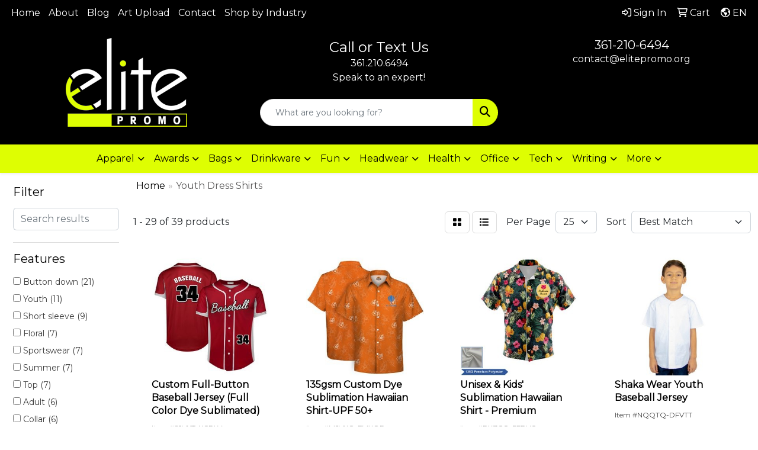

--- FILE ---
content_type: text/html
request_url: https://www.elitepromo.org/ws/ws.dll/StartSrch?UID=254506&WENavID=16946805
body_size: 13033
content:
<!DOCTYPE html>
<html lang="en"><head>
<meta charset="utf-8">
<meta http-equiv="X-UA-Compatible" content="IE=edge">
<meta name="viewport" content="width=device-width, initial-scale=1">
<!-- The above 3 meta tags *must* come first in the head; any other head content must come *after* these tags -->


<link href="/distsite/styles/8/css/bootstrap.min.css" rel="stylesheet" />
<link href="https://fonts.googleapis.com/css?family=Open+Sans:400,600|Oswald:400,600" rel="stylesheet">
<link href="/distsite/styles/8/css/owl.carousel.min.css" rel="stylesheet">
<link href="/distsite/styles/8/css/nouislider.css" rel="stylesheet">
<!--<link href="/distsite/styles/8/css/menu.css" rel="stylesheet"/>-->
<link href="/distsite/styles/8/css/flexslider.css" rel="stylesheet">
<link href="/distsite/styles/8/css/all.min.css" rel="stylesheet">
<link href="/distsite/styles/8/css/slick/slick.css" rel="stylesheet"/>
<link href="/distsite/styles/8/css/lightbox/lightbox.css" rel="stylesheet"  />
<link href="/distsite/styles/8/css/yamm.css" rel="stylesheet" />
<!-- Custom styles for this theme -->
<link href="/we/we.dll/StyleSheet?UN=254506&Type=WETheme&TS=C45987.3845486111" rel="stylesheet">
<!-- Custom styles for this theme -->
<link href="/we/we.dll/StyleSheet?UN=254506&Type=WETheme-PS&TS=C45987.3845486111" rel="stylesheet">
<style>
.header-eight #header-contact { margin-top: 20px; }
#header-inner { padding-top: 0; }
.header-three #header-top { padding-top: 0px; }
#footer ul#credit-cards li i { color: white; }
#header-contact > li > a { color: white; }
</style>

<!-- HTML5 shim and Respond.js for IE8 support of HTML5 elements and media queries -->
<!--[if lt IE 9]>
      <script src="https://oss.maxcdn.com/html5shiv/3.7.3/html5shiv.min.js"></script>
      <script src="https://oss.maxcdn.com/respond/1.4.2/respond.min.js"></script>
    <![endif]-->

</head>

<body style="background:#fff;">


  <!-- Slide-Out Menu -->
  <div id="filter-menu" class="filter-menu">
    <button id="close-menu" class="btn-close"></button>
    <div class="menu-content">
      
<aside class="filter-sidebar">



<div class="filter-section first">
	<h2>Filter</h2>
	 <div class="input-group mb-3">
	 <input type="text" style="border-right:0;" placeholder="Search results" class="form-control text-search-within-results" name="SearchWithinResults" value="" maxlength="100" onkeyup="HandleTextFilter(event);">
	  <label class="input-group-text" style="background-color:#fff;"><a  style="display:none;" href="javascript:void(0);" class="remove-filter" data-toggle="tooltip" title="Clear" onclick="ClearTextFilter();"><i class="far fa-times" aria-hidden="true"></i> <span class="fa-sr-only">x</span></a></label>
	</div>
</div>

<a href="javascript:void(0);" class="clear-filters"  style="display:none;" onclick="ClearDrillDown();">Clear all filters</a>

<div class="filter-section"  style="display:none;">
	<h2>Categories</h2>

	<div class="filter-list">

	 

		<!-- wrapper for more filters -->
        <div class="show-filter">

		</div><!-- showfilters -->

	</div>

		<a href="#" class="show-more"  style="display:none;" >Show more</a>
</div>


<div class="filter-section" >
	<h2>Features</h2>

		<div class="filter-list">

	  		<div class="checkbox"><label><input class="filtercheckbox" type="checkbox" name="2|Button down" ><span> Button down (21)</span></label></div><div class="checkbox"><label><input class="filtercheckbox" type="checkbox" name="2|Youth" ><span> Youth (11)</span></label></div><div class="checkbox"><label><input class="filtercheckbox" type="checkbox" name="2|Short sleeve" ><span> Short sleeve (9)</span></label></div><div class="checkbox"><label><input class="filtercheckbox" type="checkbox" name="2|Floral" ><span> Floral (7)</span></label></div><div class="checkbox"><label><input class="filtercheckbox" type="checkbox" name="2|Sportswear" ><span> Sportswear (7)</span></label></div><div class="checkbox"><label><input class="filtercheckbox" type="checkbox" name="2|Summer" ><span> Summer (7)</span></label></div><div class="checkbox"><label><input class="filtercheckbox" type="checkbox" name="2|Top" ><span> Top (7)</span></label></div><div class="checkbox"><label><input class="filtercheckbox" type="checkbox" name="2|Adult" ><span> Adult (6)</span></label></div><div class="checkbox"><label><input class="filtercheckbox" type="checkbox" name="2|Collar" ><span> Collar (6)</span></label></div><div class="checkbox"><label><input class="filtercheckbox" type="checkbox" name="2|Custom" ><span> Custom (6)</span></label></div><div class="show-filter"><div class="checkbox"><label><input class="filtercheckbox" type="checkbox" name="2|Golf" ><span> Golf (6)</span></label></div><div class="checkbox"><label><input class="filtercheckbox" type="checkbox" name="2|Sublimated" ><span> Sublimated (6)</span></label></div><div class="checkbox"><label><input class="filtercheckbox" type="checkbox" name="2|Unisex" ><span> Unisex (6)</span></label></div><div class="checkbox"><label><input class="filtercheckbox" type="checkbox" name="2|4 way stretch" ><span> 4 way stretch (5)</span></label></div><div class="checkbox"><label><input class="filtercheckbox" type="checkbox" name="2|Active" ><span> Active (5)</span></label></div><div class="checkbox"><label><input class="filtercheckbox" type="checkbox" name="2|Camp" ><span> Camp (5)</span></label></div><div class="checkbox"><label><input class="filtercheckbox" type="checkbox" name="2|Folded sleeve" ><span> Folded sleeve (5)</span></label></div><div class="checkbox"><label><input class="filtercheckbox" type="checkbox" name="2|Island outfit" ><span> Island outfit (5)</span></label></div><div class="checkbox"><label><input class="filtercheckbox" type="checkbox" name="2|Oxford" ><span> Oxford (5)</span></label></div><div class="checkbox"><label><input class="filtercheckbox" type="checkbox" name="2|Tee" ><span> Tee (5)</span></label></div><div class="checkbox"><label><input class="filtercheckbox" type="checkbox" name="2|T-shirt" ><span> T-shirt (5)</span></label></div><div class="checkbox"><label><input class="filtercheckbox" type="checkbox" name="2|3d" ><span> 3d (4)</span></label></div><div class="checkbox"><label><input class="filtercheckbox" type="checkbox" name="2|90s" ><span> 90s (4)</span></label></div><div class="checkbox"><label><input class="filtercheckbox" type="checkbox" name="2|All over" ><span> All over (4)</span></label></div><div class="checkbox"><label><input class="filtercheckbox" type="checkbox" name="2|Basic" ><span> Basic (4)</span></label></div><div class="checkbox"><label><input class="filtercheckbox" type="checkbox" name="2|Button down collar" ><span> Button down collar (4)</span></label></div><div class="checkbox"><label><input class="filtercheckbox" type="checkbox" name="2|Button up" ><span> Button up (4)</span></label></div><div class="checkbox"><label><input class="filtercheckbox" type="checkbox" name="2|Embroidery" ><span> Embroidery (4)</span></label></div><div class="checkbox"><label><input class="filtercheckbox" type="checkbox" name="2|Essential" ><span> Essential (4)</span></label></div><div class="checkbox"><label><input class="filtercheckbox" type="checkbox" name="2|Full color" ><span> Full color (4)</span></label></div><div class="checkbox"><label><input class="filtercheckbox" type="checkbox" name="2|Graphic" ><span> Graphic (4)</span></label></div><div class="checkbox"><label><input class="filtercheckbox" type="checkbox" name="2|Hawaii" ><span> Hawaii (4)</span></label></div><div class="checkbox"><label><input class="filtercheckbox" type="checkbox" name="2|Men's" ><span> Men's (4)</span></label></div><div class="checkbox"><label><input class="filtercheckbox" type="checkbox" name="2|Quick-dry" ><span> Quick-dry (4)</span></label></div><div class="checkbox"><label><input class="filtercheckbox" type="checkbox" name="2|Train" ><span> Train (4)</span></label></div><div class="checkbox"><label><input class="filtercheckbox" type="checkbox" name="2|35% cotton" ><span> 35% cotton (3)</span></label></div><div class="checkbox"><label><input class="filtercheckbox" type="checkbox" name="2|48% polyester" ><span> 48% polyester (3)</span></label></div><div class="checkbox"><label><input class="filtercheckbox" type="checkbox" name="2|52% cotton" ><span> 52% cotton (3)</span></label></div><div class="checkbox"><label><input class="filtercheckbox" type="checkbox" name="2|65% polyester" ><span> 65% polyester (3)</span></label></div><div class="checkbox"><label><input class="filtercheckbox" type="checkbox" name="2|Apparel" ><span> Apparel (3)</span></label></div><div class="checkbox"><label><input class="filtercheckbox" type="checkbox" name="2|Boys" ><span> Boys (3)</span></label></div><div class="checkbox"><label><input class="filtercheckbox" type="checkbox" name="2|Hawaiian style" ><span> Hawaiian style (3)</span></label></div><div class="checkbox"><label><input class="filtercheckbox" type="checkbox" name="2|Kids" ><span> Kids (3)</span></label></div><div class="checkbox"><label><input class="filtercheckbox" type="checkbox" name="2|Ladies" ><span> Ladies (3)</span></label></div><div class="checkbox"><label><input class="filtercheckbox" type="checkbox" name="2|Moisture wicking" ><span> Moisture wicking (3)</span></label></div><div class="checkbox"><label><input class="filtercheckbox" type="checkbox" name="2|Polyester" ><span> Polyester (3)</span></label></div><div class="checkbox"><label><input class="filtercheckbox" type="checkbox" name="2|Wrinkle resistant" ><span> Wrinkle resistant (3)</span></label></div><div class="checkbox"><label><input class="filtercheckbox" type="checkbox" name="2|140 gsm" ><span> 140 gsm (2)</span></label></div><div class="checkbox"><label><input class="filtercheckbox" type="checkbox" name="2|150 gsm" ><span> 150 gsm (2)</span></label></div><div class="checkbox"><label><input class="filtercheckbox" type="checkbox" name="2|2-button" ><span> 2-button (2)</span></label></div></div>

			<!-- wrapper for more filters -->
			<div class="show-filter">

			</div><!-- showfilters -->
 		</div>
		<a href="#" class="show-more"  >Show more</a>


</div>


<div class="filter-section" >
	<h2>Colors</h2>

		<div class="filter-list">

		  	<div class="checkbox"><label><input class="filtercheckbox" type="checkbox" name="1|Various" ><span> Various (18)</span></label></div><div class="checkbox"><label><input class="filtercheckbox" type="checkbox" name="1|White" ><span> White (17)</span></label></div><div class="checkbox"><label><input class="filtercheckbox" type="checkbox" name="1|Black" ><span> Black (7)</span></label></div><div class="checkbox"><label><input class="filtercheckbox" type="checkbox" name="1|Red" ><span> Red (6)</span></label></div><div class="checkbox"><label><input class="filtercheckbox" type="checkbox" name="1|Yellow" ><span> Yellow (5)</span></label></div><div class="checkbox"><label><input class="filtercheckbox" type="checkbox" name="1|Blue" ><span> Blue (4)</span></label></div><div class="checkbox"><label><input class="filtercheckbox" type="checkbox" name="1|Pink" ><span> Pink (4)</span></label></div><div class="checkbox"><label><input class="filtercheckbox" type="checkbox" name="1|Light blue" ><span> Light blue (3)</span></label></div><div class="checkbox"><label><input class="filtercheckbox" type="checkbox" name="1|Oxford blue" ><span> Oxford blue (3)</span></label></div><div class="checkbox"><label><input class="filtercheckbox" type="checkbox" name="1|Royal blue" ><span> Royal blue (3)</span></label></div><div class="show-filter"><div class="checkbox"><label><input class="filtercheckbox" type="checkbox" name="1|Gray" ><span> Gray (2)</span></label></div><div class="checkbox"><label><input class="filtercheckbox" type="checkbox" name="1|Heather gray" ><span> Heather gray (2)</span></label></div><div class="checkbox"><label><input class="filtercheckbox" type="checkbox" name="1|Lime green" ><span> Lime green (2)</span></label></div><div class="checkbox"><label><input class="filtercheckbox" type="checkbox" name="1|Maroon red" ><span> Maroon red (2)</span></label></div><div class="checkbox"><label><input class="filtercheckbox" type="checkbox" name="1|Orange" ><span> Orange (2)</span></label></div><div class="checkbox"><label><input class="filtercheckbox" type="checkbox" name="1|Purple" ><span> Purple (2)</span></label></div><div class="checkbox"><label><input class="filtercheckbox" type="checkbox" name="1|Royal" ><span> Royal (2)</span></label></div><div class="checkbox"><label><input class="filtercheckbox" type="checkbox" name="1|Seafoam mint green" ><span> Seafoam mint green (2)</span></label></div><div class="checkbox"><label><input class="filtercheckbox" type="checkbox" name="1|Blaze orange" ><span> Blaze orange (1)</span></label></div><div class="checkbox"><label><input class="filtercheckbox" type="checkbox" name="1|Camo green" ><span> Camo green (1)</span></label></div><div class="checkbox"><label><input class="filtercheckbox" type="checkbox" name="1|Ggd camouflage" ><span> Ggd camouflage (1)</span></label></div><div class="checkbox"><label><input class="filtercheckbox" type="checkbox" name="1|Gingham blue/white" ><span> Gingham blue/white (1)</span></label></div><div class="checkbox"><label><input class="filtercheckbox" type="checkbox" name="1|Gingham pink/white" ><span> Gingham pink/white (1)</span></label></div><div class="checkbox"><label><input class="filtercheckbox" type="checkbox" name="1|Gold" ><span> Gold (1)</span></label></div><div class="checkbox"><label><input class="filtercheckbox" type="checkbox" name="1|Khaki tan" ><span> Khaki tan (1)</span></label></div><div class="checkbox"><label><input class="filtercheckbox" type="checkbox" name="1|Khaki/blaze orange" ><span> Khaki/blaze orange (1)</span></label></div><div class="checkbox"><label><input class="filtercheckbox" type="checkbox" name="1|Lava rock red" ><span> Lava rock red (1)</span></label></div><div class="checkbox"><label><input class="filtercheckbox" type="checkbox" name="1|Light green" ><span> Light green (1)</span></label></div><div class="checkbox"><label><input class="filtercheckbox" type="checkbox" name="1|Navy blue" ><span> Navy blue (1)</span></label></div><div class="checkbox"><label><input class="filtercheckbox" type="checkbox" name="1|Pink/light blue" ><span> Pink/light blue (1)</span></label></div><div class="checkbox"><label><input class="filtercheckbox" type="checkbox" name="1|Red/white/blue" ><span> Red/white/blue (1)</span></label></div><div class="checkbox"><label><input class="filtercheckbox" type="checkbox" name="1|Teal green" ><span> Teal green (1)</span></label></div></div>


			<!-- wrapper for more filters -->
			<div class="show-filter">

			</div><!-- showfilters -->

		  </div>

		<a href="#" class="show-more"  >Show more</a>
</div>


<div class="filter-section"  >
	<h2>Price Range</h2>
	<div class="filter-price-wrap">
		<div class="filter-price-inner">
			<div class="input-group">
				<span class="input-group-text input-group-text-white">$</span>
				<input type="text" class="form-control form-control-sm filter-min-prices" name="min-prices" value="" placeholder="Min" onkeyup="HandlePriceFilter(event);">
			</div>
			<div class="input-group">
				<span class="input-group-text input-group-text-white">$</span>
				<input type="text" class="form-control form-control-sm filter-max-prices" name="max-prices" value="" placeholder="Max" onkeyup="HandlePriceFilter(event);">
			</div>
		</div>
		<a href="javascript:void(0)" onclick="SetPriceFilter();" ><i class="fa-solid fa-chevron-right"></i></a>
	</div>
</div>

<div class="filter-section"   >
	<h2>Quantity</h2>
	<div class="filter-price-wrap mb-2">
		<input type="text" class="form-control form-control-sm filter-quantity" value="" placeholder="Qty" onkeyup="HandleQuantityFilter(event);">
		<a href="javascript:void(0)" onclick="SetQuantityFilter();"><i class="fa-solid fa-chevron-right"></i></a>
	</div>
</div>




	</aside>

    </div>
</div>




	<div class="container-fluid">
		<div class="row">

			<div class="col-md-3 col-lg-2">
        <div class="d-none d-md-block">
          <div id="desktop-filter">
            
<aside class="filter-sidebar">



<div class="filter-section first">
	<h2>Filter</h2>
	 <div class="input-group mb-3">
	 <input type="text" style="border-right:0;" placeholder="Search results" class="form-control text-search-within-results" name="SearchWithinResults" value="" maxlength="100" onkeyup="HandleTextFilter(event);">
	  <label class="input-group-text" style="background-color:#fff;"><a  style="display:none;" href="javascript:void(0);" class="remove-filter" data-toggle="tooltip" title="Clear" onclick="ClearTextFilter();"><i class="far fa-times" aria-hidden="true"></i> <span class="fa-sr-only">x</span></a></label>
	</div>
</div>

<a href="javascript:void(0);" class="clear-filters"  style="display:none;" onclick="ClearDrillDown();">Clear all filters</a>

<div class="filter-section"  style="display:none;">
	<h2>Categories</h2>

	<div class="filter-list">

	 

		<!-- wrapper for more filters -->
        <div class="show-filter">

		</div><!-- showfilters -->

	</div>

		<a href="#" class="show-more"  style="display:none;" >Show more</a>
</div>


<div class="filter-section" >
	<h2>Features</h2>

		<div class="filter-list">

	  		<div class="checkbox"><label><input class="filtercheckbox" type="checkbox" name="2|Button down" ><span> Button down (21)</span></label></div><div class="checkbox"><label><input class="filtercheckbox" type="checkbox" name="2|Youth" ><span> Youth (11)</span></label></div><div class="checkbox"><label><input class="filtercheckbox" type="checkbox" name="2|Short sleeve" ><span> Short sleeve (9)</span></label></div><div class="checkbox"><label><input class="filtercheckbox" type="checkbox" name="2|Floral" ><span> Floral (7)</span></label></div><div class="checkbox"><label><input class="filtercheckbox" type="checkbox" name="2|Sportswear" ><span> Sportswear (7)</span></label></div><div class="checkbox"><label><input class="filtercheckbox" type="checkbox" name="2|Summer" ><span> Summer (7)</span></label></div><div class="checkbox"><label><input class="filtercheckbox" type="checkbox" name="2|Top" ><span> Top (7)</span></label></div><div class="checkbox"><label><input class="filtercheckbox" type="checkbox" name="2|Adult" ><span> Adult (6)</span></label></div><div class="checkbox"><label><input class="filtercheckbox" type="checkbox" name="2|Collar" ><span> Collar (6)</span></label></div><div class="checkbox"><label><input class="filtercheckbox" type="checkbox" name="2|Custom" ><span> Custom (6)</span></label></div><div class="show-filter"><div class="checkbox"><label><input class="filtercheckbox" type="checkbox" name="2|Golf" ><span> Golf (6)</span></label></div><div class="checkbox"><label><input class="filtercheckbox" type="checkbox" name="2|Sublimated" ><span> Sublimated (6)</span></label></div><div class="checkbox"><label><input class="filtercheckbox" type="checkbox" name="2|Unisex" ><span> Unisex (6)</span></label></div><div class="checkbox"><label><input class="filtercheckbox" type="checkbox" name="2|4 way stretch" ><span> 4 way stretch (5)</span></label></div><div class="checkbox"><label><input class="filtercheckbox" type="checkbox" name="2|Active" ><span> Active (5)</span></label></div><div class="checkbox"><label><input class="filtercheckbox" type="checkbox" name="2|Camp" ><span> Camp (5)</span></label></div><div class="checkbox"><label><input class="filtercheckbox" type="checkbox" name="2|Folded sleeve" ><span> Folded sleeve (5)</span></label></div><div class="checkbox"><label><input class="filtercheckbox" type="checkbox" name="2|Island outfit" ><span> Island outfit (5)</span></label></div><div class="checkbox"><label><input class="filtercheckbox" type="checkbox" name="2|Oxford" ><span> Oxford (5)</span></label></div><div class="checkbox"><label><input class="filtercheckbox" type="checkbox" name="2|Tee" ><span> Tee (5)</span></label></div><div class="checkbox"><label><input class="filtercheckbox" type="checkbox" name="2|T-shirt" ><span> T-shirt (5)</span></label></div><div class="checkbox"><label><input class="filtercheckbox" type="checkbox" name="2|3d" ><span> 3d (4)</span></label></div><div class="checkbox"><label><input class="filtercheckbox" type="checkbox" name="2|90s" ><span> 90s (4)</span></label></div><div class="checkbox"><label><input class="filtercheckbox" type="checkbox" name="2|All over" ><span> All over (4)</span></label></div><div class="checkbox"><label><input class="filtercheckbox" type="checkbox" name="2|Basic" ><span> Basic (4)</span></label></div><div class="checkbox"><label><input class="filtercheckbox" type="checkbox" name="2|Button down collar" ><span> Button down collar (4)</span></label></div><div class="checkbox"><label><input class="filtercheckbox" type="checkbox" name="2|Button up" ><span> Button up (4)</span></label></div><div class="checkbox"><label><input class="filtercheckbox" type="checkbox" name="2|Embroidery" ><span> Embroidery (4)</span></label></div><div class="checkbox"><label><input class="filtercheckbox" type="checkbox" name="2|Essential" ><span> Essential (4)</span></label></div><div class="checkbox"><label><input class="filtercheckbox" type="checkbox" name="2|Full color" ><span> Full color (4)</span></label></div><div class="checkbox"><label><input class="filtercheckbox" type="checkbox" name="2|Graphic" ><span> Graphic (4)</span></label></div><div class="checkbox"><label><input class="filtercheckbox" type="checkbox" name="2|Hawaii" ><span> Hawaii (4)</span></label></div><div class="checkbox"><label><input class="filtercheckbox" type="checkbox" name="2|Men's" ><span> Men's (4)</span></label></div><div class="checkbox"><label><input class="filtercheckbox" type="checkbox" name="2|Quick-dry" ><span> Quick-dry (4)</span></label></div><div class="checkbox"><label><input class="filtercheckbox" type="checkbox" name="2|Train" ><span> Train (4)</span></label></div><div class="checkbox"><label><input class="filtercheckbox" type="checkbox" name="2|35% cotton" ><span> 35% cotton (3)</span></label></div><div class="checkbox"><label><input class="filtercheckbox" type="checkbox" name="2|48% polyester" ><span> 48% polyester (3)</span></label></div><div class="checkbox"><label><input class="filtercheckbox" type="checkbox" name="2|52% cotton" ><span> 52% cotton (3)</span></label></div><div class="checkbox"><label><input class="filtercheckbox" type="checkbox" name="2|65% polyester" ><span> 65% polyester (3)</span></label></div><div class="checkbox"><label><input class="filtercheckbox" type="checkbox" name="2|Apparel" ><span> Apparel (3)</span></label></div><div class="checkbox"><label><input class="filtercheckbox" type="checkbox" name="2|Boys" ><span> Boys (3)</span></label></div><div class="checkbox"><label><input class="filtercheckbox" type="checkbox" name="2|Hawaiian style" ><span> Hawaiian style (3)</span></label></div><div class="checkbox"><label><input class="filtercheckbox" type="checkbox" name="2|Kids" ><span> Kids (3)</span></label></div><div class="checkbox"><label><input class="filtercheckbox" type="checkbox" name="2|Ladies" ><span> Ladies (3)</span></label></div><div class="checkbox"><label><input class="filtercheckbox" type="checkbox" name="2|Moisture wicking" ><span> Moisture wicking (3)</span></label></div><div class="checkbox"><label><input class="filtercheckbox" type="checkbox" name="2|Polyester" ><span> Polyester (3)</span></label></div><div class="checkbox"><label><input class="filtercheckbox" type="checkbox" name="2|Wrinkle resistant" ><span> Wrinkle resistant (3)</span></label></div><div class="checkbox"><label><input class="filtercheckbox" type="checkbox" name="2|140 gsm" ><span> 140 gsm (2)</span></label></div><div class="checkbox"><label><input class="filtercheckbox" type="checkbox" name="2|150 gsm" ><span> 150 gsm (2)</span></label></div><div class="checkbox"><label><input class="filtercheckbox" type="checkbox" name="2|2-button" ><span> 2-button (2)</span></label></div></div>

			<!-- wrapper for more filters -->
			<div class="show-filter">

			</div><!-- showfilters -->
 		</div>
		<a href="#" class="show-more"  >Show more</a>


</div>


<div class="filter-section" >
	<h2>Colors</h2>

		<div class="filter-list">

		  	<div class="checkbox"><label><input class="filtercheckbox" type="checkbox" name="1|Various" ><span> Various (18)</span></label></div><div class="checkbox"><label><input class="filtercheckbox" type="checkbox" name="1|White" ><span> White (17)</span></label></div><div class="checkbox"><label><input class="filtercheckbox" type="checkbox" name="1|Black" ><span> Black (7)</span></label></div><div class="checkbox"><label><input class="filtercheckbox" type="checkbox" name="1|Red" ><span> Red (6)</span></label></div><div class="checkbox"><label><input class="filtercheckbox" type="checkbox" name="1|Yellow" ><span> Yellow (5)</span></label></div><div class="checkbox"><label><input class="filtercheckbox" type="checkbox" name="1|Blue" ><span> Blue (4)</span></label></div><div class="checkbox"><label><input class="filtercheckbox" type="checkbox" name="1|Pink" ><span> Pink (4)</span></label></div><div class="checkbox"><label><input class="filtercheckbox" type="checkbox" name="1|Light blue" ><span> Light blue (3)</span></label></div><div class="checkbox"><label><input class="filtercheckbox" type="checkbox" name="1|Oxford blue" ><span> Oxford blue (3)</span></label></div><div class="checkbox"><label><input class="filtercheckbox" type="checkbox" name="1|Royal blue" ><span> Royal blue (3)</span></label></div><div class="show-filter"><div class="checkbox"><label><input class="filtercheckbox" type="checkbox" name="1|Gray" ><span> Gray (2)</span></label></div><div class="checkbox"><label><input class="filtercheckbox" type="checkbox" name="1|Heather gray" ><span> Heather gray (2)</span></label></div><div class="checkbox"><label><input class="filtercheckbox" type="checkbox" name="1|Lime green" ><span> Lime green (2)</span></label></div><div class="checkbox"><label><input class="filtercheckbox" type="checkbox" name="1|Maroon red" ><span> Maroon red (2)</span></label></div><div class="checkbox"><label><input class="filtercheckbox" type="checkbox" name="1|Orange" ><span> Orange (2)</span></label></div><div class="checkbox"><label><input class="filtercheckbox" type="checkbox" name="1|Purple" ><span> Purple (2)</span></label></div><div class="checkbox"><label><input class="filtercheckbox" type="checkbox" name="1|Royal" ><span> Royal (2)</span></label></div><div class="checkbox"><label><input class="filtercheckbox" type="checkbox" name="1|Seafoam mint green" ><span> Seafoam mint green (2)</span></label></div><div class="checkbox"><label><input class="filtercheckbox" type="checkbox" name="1|Blaze orange" ><span> Blaze orange (1)</span></label></div><div class="checkbox"><label><input class="filtercheckbox" type="checkbox" name="1|Camo green" ><span> Camo green (1)</span></label></div><div class="checkbox"><label><input class="filtercheckbox" type="checkbox" name="1|Ggd camouflage" ><span> Ggd camouflage (1)</span></label></div><div class="checkbox"><label><input class="filtercheckbox" type="checkbox" name="1|Gingham blue/white" ><span> Gingham blue/white (1)</span></label></div><div class="checkbox"><label><input class="filtercheckbox" type="checkbox" name="1|Gingham pink/white" ><span> Gingham pink/white (1)</span></label></div><div class="checkbox"><label><input class="filtercheckbox" type="checkbox" name="1|Gold" ><span> Gold (1)</span></label></div><div class="checkbox"><label><input class="filtercheckbox" type="checkbox" name="1|Khaki tan" ><span> Khaki tan (1)</span></label></div><div class="checkbox"><label><input class="filtercheckbox" type="checkbox" name="1|Khaki/blaze orange" ><span> Khaki/blaze orange (1)</span></label></div><div class="checkbox"><label><input class="filtercheckbox" type="checkbox" name="1|Lava rock red" ><span> Lava rock red (1)</span></label></div><div class="checkbox"><label><input class="filtercheckbox" type="checkbox" name="1|Light green" ><span> Light green (1)</span></label></div><div class="checkbox"><label><input class="filtercheckbox" type="checkbox" name="1|Navy blue" ><span> Navy blue (1)</span></label></div><div class="checkbox"><label><input class="filtercheckbox" type="checkbox" name="1|Pink/light blue" ><span> Pink/light blue (1)</span></label></div><div class="checkbox"><label><input class="filtercheckbox" type="checkbox" name="1|Red/white/blue" ><span> Red/white/blue (1)</span></label></div><div class="checkbox"><label><input class="filtercheckbox" type="checkbox" name="1|Teal green" ><span> Teal green (1)</span></label></div></div>


			<!-- wrapper for more filters -->
			<div class="show-filter">

			</div><!-- showfilters -->

		  </div>

		<a href="#" class="show-more"  >Show more</a>
</div>


<div class="filter-section"  >
	<h2>Price Range</h2>
	<div class="filter-price-wrap">
		<div class="filter-price-inner">
			<div class="input-group">
				<span class="input-group-text input-group-text-white">$</span>
				<input type="text" class="form-control form-control-sm filter-min-prices" name="min-prices" value="" placeholder="Min" onkeyup="HandlePriceFilter(event);">
			</div>
			<div class="input-group">
				<span class="input-group-text input-group-text-white">$</span>
				<input type="text" class="form-control form-control-sm filter-max-prices" name="max-prices" value="" placeholder="Max" onkeyup="HandlePriceFilter(event);">
			</div>
		</div>
		<a href="javascript:void(0)" onclick="SetPriceFilter();" ><i class="fa-solid fa-chevron-right"></i></a>
	</div>
</div>

<div class="filter-section"   >
	<h2>Quantity</h2>
	<div class="filter-price-wrap mb-2">
		<input type="text" class="form-control form-control-sm filter-quantity" value="" placeholder="Qty" onkeyup="HandleQuantityFilter(event);">
		<a href="javascript:void(0)" onclick="SetQuantityFilter();"><i class="fa-solid fa-chevron-right"></i></a>
	</div>
</div>




	</aside>

          </div>
        </div>
			</div>

			<div class="col-md-9 col-lg-10">
				

				<ol class="breadcrumb"  >
              		<li><a href="https://www.elitepromo.org" target="_top">Home</a></li>
             	 	<li class="active">Youth Dress Shirts</li>
            	</ol>




				<div id="product-list-controls">

				
						<div class="d-flex align-items-center justify-content-between">
							<div class="d-none d-md-block me-3">
								1 - 29 of  39 <span class="d-none d-lg-inline">products</span>
							</div>
					  
						  <!-- Right Aligned Controls -->
						  <div class="product-controls-right d-flex align-items-center">
       
              <button id="show-filter-button" class="btn btn-control d-block d-md-none"><i class="fa-solid fa-filter" aria-hidden="true"></i></button>

							
							<span class="me-3">
								<a href="/ws/ws.dll/StartSrch?UID=254506&WENavID=16946805&View=T&ST=260116140350694359367848" class="btn btn-control grid" title="Change to Grid View"><i class="fa-solid fa-grid-2" aria-hidden="true"></i>  <span class="fa-sr-only">Grid</span></a>
								<a href="/ws/ws.dll/StartSrch?UID=254506&WENavID=16946805&View=L&ST=260116140350694359367848" class="btn btn-control" title="Change to List View"><i class="fa-solid fa-list"></i> <span class="fa-sr-only">List</span></a>
							</span>
							
					  
							<!-- Number of Items Per Page -->
							<div class="me-2 d-none d-lg-block">
								<label>Per Page</label>
							</div>
							<div class="me-3 d-none d-md-block">
								<select class="form-select notranslate" onchange="GoToNewURL(this);" aria-label="Items per page">
									<option value="/ws/ws.dll/StartSrch?UID=254506&WENavID=16946805&ST=260116140350694359367848&PPP=10" >10</option><option value="/ws/ws.dll/StartSrch?UID=254506&WENavID=16946805&ST=260116140350694359367848&PPP=25" selected>25</option><option value="/ws/ws.dll/StartSrch?UID=254506&WENavID=16946805&ST=260116140350694359367848&PPP=50" >50</option>
								
								</select>
							</div>
					  
							<!-- Sort By -->
							<div class="d-none d-lg-block me-2">
								<label>Sort</label>
							</div>
							<div>
								<select class="form-select" onchange="GoToNewURL(this);">
									<option value="/ws/ws.dll/StartSrch?UID=254506&WENavID=16946805&Sort=0">Best Match</option><option value="/ws/ws.dll/StartSrch?UID=254506&WENavID=16946805&Sort=3">Most Popular</option><option value="/ws/ws.dll/StartSrch?UID=254506&WENavID=16946805&Sort=1">Price (Low to High)</option><option value="/ws/ws.dll/StartSrch?UID=254506&WENavID=16946805&Sort=2">Price (High to Low)</option>
								 </select>
							</div>
						  </div>
						</div>

			  </div>

				<!-- Product Results List -->
				<ul class="thumbnail-list"><a name="0" href="#" alt="Item 0"></a>
<li>
 <a href="https://www.elitepromo.org/p/SJVKT-KCPLV/custom-full-button-baseball-jersey-full-color-dye-sublimated" target="_parent" alt="Custom Full-Button Baseball Jersey (Full Color Dye Sublimated)">
 <div class="pr-list-grid">
		<img class="img-responsive" src="/ws/ws.dll/QPic?SN=68786&P=546850727&I=0&PX=300" alt="Custom Full-Button Baseball Jersey (Full Color Dye Sublimated)">
		<p class="pr-name">Custom Full-Button Baseball Jersey (Full Color Dye Sublimated)</p>
		<div class="pr-meta-row">
			<div class="product-reviews"  style="display:none;">
				<div class="rating-stars">
				<i class="fa-solid fa-star-sharp active" aria-hidden="true"></i><i class="fa-solid fa-star-sharp active" aria-hidden="true"></i><i class="fa-solid fa-star-sharp active" aria-hidden="true"></i><i class="fa-solid fa-star-sharp active" aria-hidden="true"></i><i class="fa-solid fa-star-sharp active" aria-hidden="true"></i>
				</div>
				<span class="rating-count">(4)</span>
			</div>
			
		</div>
		<p class="pr-number"  ><span class="notranslate">Item #SJVKT-KCPLV</span></p>
		<p class="pr-price"  ><span class="notranslate">$13.84</span> - <span class="notranslate">$17.62</span></p>
 </div>
 </a>
</li>
<a name="1" href="#" alt="Item 1"></a>
<li>
 <a href="https://www.elitepromo.org/p/MJVXQ-FMXQR/135gsm-custom-dye-sublimation-hawaiian-shirt-upf-50" target="_parent" alt="135gsm Custom Dye Sublimation Hawaiian Shirt-UPF 50+">
 <div class="pr-list-grid">
		<img class="img-responsive" src="/ws/ws.dll/QPic?SN=68786&P=976836473&I=0&PX=300" alt="135gsm Custom Dye Sublimation Hawaiian Shirt-UPF 50+">
		<p class="pr-name">135gsm Custom Dye Sublimation Hawaiian Shirt-UPF 50+</p>
		<div class="pr-meta-row">
			<div class="product-reviews"  style="display:none;">
				<div class="rating-stars">
				<i class="fa-solid fa-star-sharp active" aria-hidden="true"></i><i class="fa-solid fa-star-sharp active" aria-hidden="true"></i><i class="fa-solid fa-star-sharp active" aria-hidden="true"></i><i class="fa-solid fa-star-sharp active" aria-hidden="true"></i><i class="fa-solid fa-star-sharp active" aria-hidden="true"></i>
				</div>
				<span class="rating-count">(2)</span>
			</div>
			
		</div>
		<p class="pr-number"  ><span class="notranslate">Item #MJVXQ-FMXQR</span></p>
		<p class="pr-price"  ><span class="notranslate">$10.80</span> - <span class="notranslate">$15.06</span></p>
 </div>
 </a>
</li>
<a name="2" href="#" alt="Item 2"></a>
<li>
 <a href="https://www.elitepromo.org/p/PXZCQ-FFPVO/unisex--kids-sublimation-hawaiian-shirt-premium" target="_parent" alt="Unisex &amp; Kids' Sublimation Hawaiian Shirt - Premium">
 <div class="pr-list-grid">
		<img class="img-responsive" src="/ws/ws.dll/QPic?SN=51459&P=796583470&I=0&PX=300" alt="Unisex &amp; Kids' Sublimation Hawaiian Shirt - Premium">
		<p class="pr-name">Unisex &amp; Kids' Sublimation Hawaiian Shirt - Premium</p>
		<div class="pr-meta-row">
			<div class="product-reviews"  style="display:none;">
				<div class="rating-stars">
				<i class="fa-solid fa-star-sharp" aria-hidden="true"></i><i class="fa-solid fa-star-sharp" aria-hidden="true"></i><i class="fa-solid fa-star-sharp" aria-hidden="true"></i><i class="fa-solid fa-star-sharp" aria-hidden="true"></i><i class="fa-solid fa-star-sharp" aria-hidden="true"></i>
				</div>
				<span class="rating-count">(0)</span>
			</div>
			
		</div>
		<p class="pr-number"  ><span class="notranslate">Item #PXZCQ-FFPVO</span></p>
		<p class="pr-price"  ><span class="notranslate">$25.35</span> - <span class="notranslate">$30.53</span></p>
 </div>
 </a>
</li>
<a name="3" href="#" alt="Item 3"></a>
<li>
 <a href="https://www.elitepromo.org/p/NQQTQ-DFVTT/shaka-wear-youth-baseball-jersey" target="_parent" alt="Shaka Wear Youth Baseball Jersey">
 <div class="pr-list-grid">
		<img class="img-responsive" src="/ws/ws.dll/QPic?SN=52278&P=548635495&I=0&PX=300" alt="Shaka Wear Youth Baseball Jersey">
		<p class="pr-name">Shaka Wear Youth Baseball Jersey</p>
		<div class="pr-meta-row">
			<div class="product-reviews"  style="display:none;">
				<div class="rating-stars">
				<i class="fa-solid fa-star-sharp" aria-hidden="true"></i><i class="fa-solid fa-star-sharp" aria-hidden="true"></i><i class="fa-solid fa-star-sharp" aria-hidden="true"></i><i class="fa-solid fa-star-sharp" aria-hidden="true"></i><i class="fa-solid fa-star-sharp" aria-hidden="true"></i>
				</div>
				<span class="rating-count">(0)</span>
			</div>
			
		</div>
		<p class="pr-number"  ><span class="notranslate">Item #NQQTQ-DFVTT</span></p>
		<p class="pr-price"  ><span class="notranslate">$19.57</span> - <span class="notranslate">$21.84</span></p>
 </div>
 </a>
</li>
<a name="4" href="#" alt="Item 4"></a>
<li>
 <a href="https://www.elitepromo.org/p/SWCPU-DPVDX/uv-resistant-sublimated-hawaiian-shirt-w-pocket" target="_parent" alt="UV Resistant Sublimated Hawaiian Shirt W/ Pocket">
 <div class="pr-list-grid">
		<img class="img-responsive" src="/ws/ws.dll/QPic?SN=68786&P=556870899&I=0&PX=300" alt="UV Resistant Sublimated Hawaiian Shirt W/ Pocket">
		<p class="pr-name">UV Resistant Sublimated Hawaiian Shirt W/ Pocket</p>
		<div class="pr-meta-row">
			<div class="product-reviews"  style="display:none;">
				<div class="rating-stars">
				<i class="fa-solid fa-star-sharp" aria-hidden="true"></i><i class="fa-solid fa-star-sharp" aria-hidden="true"></i><i class="fa-solid fa-star-sharp" aria-hidden="true"></i><i class="fa-solid fa-star-sharp" aria-hidden="true"></i><i class="fa-solid fa-star-sharp" aria-hidden="true"></i>
				</div>
				<span class="rating-count">(0)</span>
			</div>
			
		</div>
		<p class="pr-number"  ><span class="notranslate">Item #SWCPU-DPVDX</span></p>
		<p class="pr-price"  ><span class="notranslate">$10.80</span> - <span class="notranslate">$15.17</span></p>
 </div>
 </a>
</li>
<a name="5" href="#" alt="Item 5"></a>
<li>
 <a href="https://www.elitepromo.org/p/ONTMU-JLTDV/custom-2-button-front-baseball-jersey-full-color-dye-sublimated" target="_parent" alt="Custom 2-Button Front Baseball Jersey (Full Color Dye Sublimated)">
 <div class="pr-list-grid">
		<img class="img-responsive" src="/ws/ws.dll/QPic?SN=68786&P=926904837&I=0&PX=300" alt="Custom 2-Button Front Baseball Jersey (Full Color Dye Sublimated)">
		<p class="pr-name">Custom 2-Button Front Baseball Jersey (Full Color Dye Sublimated)</p>
		<div class="pr-meta-row">
			<div class="product-reviews"  style="display:none;">
				<div class="rating-stars">
				<i class="fa-solid fa-star-sharp" aria-hidden="true"></i><i class="fa-solid fa-star-sharp" aria-hidden="true"></i><i class="fa-solid fa-star-sharp" aria-hidden="true"></i><i class="fa-solid fa-star-sharp" aria-hidden="true"></i><i class="fa-solid fa-star-sharp" aria-hidden="true"></i>
				</div>
				<span class="rating-count">(0)</span>
			</div>
			
		</div>
		<p class="pr-number"  ><span class="notranslate">Item #ONTMU-JLTDV</span></p>
		<p class="pr-price"  ><span class="notranslate">$13.24</span> - <span class="notranslate">$16.84</span></p>
 </div>
 </a>
</li>
<a name="6" href="#" alt="Item 6"></a>
<li>
 <a href="https://www.elitepromo.org/p/NNRJQ-MFRHW/youth-sublimated-elite-full-buttoned-down-baseball-uniform" target="_parent" alt="Youth Sublimated Elite Full Buttoned Down Baseball Uniform">
 <div class="pr-list-grid">
		<img class="img-responsive" src="/ws/ws.dll/QPic?SN=52312&P=916485408&I=0&PX=300" alt="Youth Sublimated Elite Full Buttoned Down Baseball Uniform">
		<p class="pr-name">Youth Sublimated Elite Full Buttoned Down Baseball Uniform</p>
		<div class="pr-meta-row">
			<div class="product-reviews"  style="display:none;">
				<div class="rating-stars">
				<i class="fa-solid fa-star-sharp" aria-hidden="true"></i><i class="fa-solid fa-star-sharp" aria-hidden="true"></i><i class="fa-solid fa-star-sharp" aria-hidden="true"></i><i class="fa-solid fa-star-sharp" aria-hidden="true"></i><i class="fa-solid fa-star-sharp" aria-hidden="true"></i>
				</div>
				<span class="rating-count">(0)</span>
			</div>
			
		</div>
		<p class="pr-number"  ><span class="notranslate">Item #NNRJQ-MFRHW</span></p>
		<p class="pr-price"  ><span class="notranslate">$107.182</span></p>
 </div>
 </a>
</li>
<a name="7" href="#" alt="Item 7"></a>
<li>
 <a href="https://www.elitepromo.org/p/SBZGT-FDHZV/youth-sublimated-elite-button-down-baseball-jersey" target="_parent" alt="Youth Sublimated Elite Button Down Baseball Jersey">
 <div class="pr-list-grid">
		<img class="img-responsive" src="/ws/ws.dll/QPic?SN=52368&P=558030777&I=0&PX=300" alt="Youth Sublimated Elite Button Down Baseball Jersey">
		<p class="pr-name">Youth Sublimated Elite Button Down Baseball Jersey</p>
		<div class="pr-meta-row">
			<div class="product-reviews"  style="display:none;">
				<div class="rating-stars">
				<i class="fa-solid fa-star-sharp" aria-hidden="true"></i><i class="fa-solid fa-star-sharp" aria-hidden="true"></i><i class="fa-solid fa-star-sharp" aria-hidden="true"></i><i class="fa-solid fa-star-sharp" aria-hidden="true"></i><i class="fa-solid fa-star-sharp" aria-hidden="true"></i>
				</div>
				<span class="rating-count">(0)</span>
			</div>
			
		</div>
		<p class="pr-number"  ><span class="notranslate">Item #SBZGT-FDHZV</span></p>
		<p class="pr-price"  ><span class="notranslate">$11.377</span> - <span class="notranslate">$19.1057</span></p>
 </div>
 </a>
</li>
<a name="8" href="#" alt="Item 8"></a>
<li>
 <a href="https://www.elitepromo.org/p/MHTWQ-DMPCX/youth-long-sleeve-cotton-poly-oxford-shirt" target="_parent" alt="Youth Long Sleeve Cotton/ Poly Oxford Shirt">
 <div class="pr-list-grid">
		<img class="img-responsive" src="/ws/ws.dll/QPic?SN=62742&P=382326499&I=0&PX=300" alt="Youth Long Sleeve Cotton/ Poly Oxford Shirt">
		<p class="pr-name">Youth Long Sleeve Cotton/ Poly Oxford Shirt</p>
		<div class="pr-meta-row">
			<div class="product-reviews"  style="display:none;">
				<div class="rating-stars">
				<i class="fa-solid fa-star-sharp" aria-hidden="true"></i><i class="fa-solid fa-star-sharp" aria-hidden="true"></i><i class="fa-solid fa-star-sharp" aria-hidden="true"></i><i class="fa-solid fa-star-sharp" aria-hidden="true"></i><i class="fa-solid fa-star-sharp" aria-hidden="true"></i>
				</div>
				<span class="rating-count">(0)</span>
			</div>
			
		</div>
		<p class="pr-number"  ><span class="notranslate">Item #MHTWQ-DMPCX</span></p>
		<p class="pr-price"  ><span class="notranslate">$23.62</span></p>
 </div>
 </a>
</li>
<a name="9" href="#" alt="Item 9"></a>
<li>
 <a href="https://www.elitepromo.org/p/SJCWS-DRNXR/unisex--kids-sublimation-hawaiian-shirt-upf-50-premium" target="_parent" alt="Unisex &amp; Kids' Sublimation Hawaiian Shirt - UPF 50+ Premium">
 <div class="pr-list-grid">
		<img class="img-responsive" src="/ws/ws.dll/QPic?SN=51459&P=547190693&I=0&PX=300" alt="Unisex &amp; Kids' Sublimation Hawaiian Shirt - UPF 50+ Premium">
		<p class="pr-name">Unisex &amp; Kids' Sublimation Hawaiian Shirt - UPF 50+ Premium</p>
		<div class="pr-meta-row">
			<div class="product-reviews"  style="display:none;">
				<div class="rating-stars">
				<i class="fa-solid fa-star-sharp" aria-hidden="true"></i><i class="fa-solid fa-star-sharp" aria-hidden="true"></i><i class="fa-solid fa-star-sharp" aria-hidden="true"></i><i class="fa-solid fa-star-sharp" aria-hidden="true"></i><i class="fa-solid fa-star-sharp" aria-hidden="true"></i>
				</div>
				<span class="rating-count">(0)</span>
			</div>
			
		</div>
		<p class="pr-number"  ><span class="notranslate">Item #SJCWS-DRNXR</span></p>
		<p class="pr-price"  ><span class="notranslate">$26.17</span> - <span class="notranslate">$30.48</span></p>
 </div>
 </a>
</li>
<a name="10" href="#" alt="Item 10"></a>
<li>
 <a href="https://www.elitepromo.org/p/KQMXM-DKJTS/a-uniforms-boys-and-mens-oxford-long-sleeve-shirt" target="_parent" alt="A+ Uniforms - Boys' and Men's Oxford Long Sleeve Shirt">
 <div class="pr-list-grid">
		<img class="img-responsive" src="/ws/ws.dll/QPic?SN=68414&P=967758094&I=0&PX=300" alt="A+ Uniforms - Boys' and Men's Oxford Long Sleeve Shirt">
		<p class="pr-name">A+ Uniforms - Boys' and Men's Oxford Long Sleeve Shirt</p>
		<div class="pr-meta-row">
			<div class="product-reviews"  style="display:none;">
				<div class="rating-stars">
				<i class="fa-solid fa-star-sharp" aria-hidden="true"></i><i class="fa-solid fa-star-sharp" aria-hidden="true"></i><i class="fa-solid fa-star-sharp" aria-hidden="true"></i><i class="fa-solid fa-star-sharp" aria-hidden="true"></i><i class="fa-solid fa-star-sharp" aria-hidden="true"></i>
				</div>
				<span class="rating-count">(0)</span>
			</div>
			
		</div>
		<p class="pr-number"  ><span class="notranslate">Item #KQMXM-DKJTS</span></p>
		<p class="pr-price"  ><span class="notranslate">$46.10</span></p>
 </div>
 </a>
</li>
<a name="11" href="#" alt="Item 11"></a>
<li>
 <a href="https://www.elitepromo.org/p/NXZCO-LJYDU/womens-sublimation-full-button-poly-shirt" target="_parent" alt="Women's Sublimation Full-Button Poly Shirt">
 <div class="pr-list-grid">
		<img class="img-responsive" src="/ws/ws.dll/QPic?SN=51459&P=376585216&I=0&PX=300" alt="Women's Sublimation Full-Button Poly Shirt">
		<p class="pr-name">Women's Sublimation Full-Button Poly Shirt</p>
		<div class="pr-meta-row">
			<div class="product-reviews"  style="display:none;">
				<div class="rating-stars">
				<i class="fa-solid fa-star-sharp" aria-hidden="true"></i><i class="fa-solid fa-star-sharp" aria-hidden="true"></i><i class="fa-solid fa-star-sharp" aria-hidden="true"></i><i class="fa-solid fa-star-sharp" aria-hidden="true"></i><i class="fa-solid fa-star-sharp" aria-hidden="true"></i>
				</div>
				<span class="rating-count">(0)</span>
			</div>
			
		</div>
		<p class="pr-number"  ><span class="notranslate">Item #NXZCO-LJYDU</span></p>
		<p class="pr-price"  ><span class="notranslate">$21.10</span> - <span class="notranslate">$28.20</span></p>
 </div>
 </a>
</li>
<a name="12" href="#" alt="Item 12"></a>
<li>
 <a href="https://www.elitepromo.org/p/KLYLN-MTVFO/a-uniforms-girls-long-sleeve-blouse" target="_parent" alt="A+ Uniforms - Girls' Long Sleeve Blouse">
 <div class="pr-list-grid">
		<img class="img-responsive" src="/ws/ws.dll/QPic?SN=68414&P=797758100&I=0&PX=300" alt="A+ Uniforms - Girls' Long Sleeve Blouse">
		<p class="pr-name">A+ Uniforms - Girls' Long Sleeve Blouse</p>
		<div class="pr-meta-row">
			<div class="product-reviews"  style="display:none;">
				<div class="rating-stars">
				<i class="fa-solid fa-star-sharp" aria-hidden="true"></i><i class="fa-solid fa-star-sharp" aria-hidden="true"></i><i class="fa-solid fa-star-sharp" aria-hidden="true"></i><i class="fa-solid fa-star-sharp" aria-hidden="true"></i><i class="fa-solid fa-star-sharp" aria-hidden="true"></i>
				</div>
				<span class="rating-count">(0)</span>
			</div>
			
		</div>
		<p class="pr-number"  ><span class="notranslate">Item #KLYLN-MTVFO</span></p>
		<p class="pr-price"  ><span class="notranslate">$42.55</span></p>
 </div>
 </a>
</li>
<a name="13" href="#" alt="Item 13"></a>
<li>
 <a href="https://www.elitepromo.org/p/MYWNO-HBDSR/youth-upland-hunting-shirt-long-sleeves" target="_parent" alt="Youth Upland Hunting Shirt Long Sleeves">
 <div class="pr-list-grid">
		<img class="img-responsive" src="/ws/ws.dll/QPic?SN=50862&P=578076253&I=0&PX=300" alt="Youth Upland Hunting Shirt Long Sleeves">
		<p class="pr-name">Youth Upland Hunting Shirt Long Sleeves</p>
		<div class="pr-meta-row">
			<div class="product-reviews"  style="display:none;">
				<div class="rating-stars">
				<i class="fa-solid fa-star-sharp" aria-hidden="true"></i><i class="fa-solid fa-star-sharp" aria-hidden="true"></i><i class="fa-solid fa-star-sharp" aria-hidden="true"></i><i class="fa-solid fa-star-sharp" aria-hidden="true"></i><i class="fa-solid fa-star-sharp" aria-hidden="true"></i>
				</div>
				<span class="rating-count">(0)</span>
			</div>
			
		</div>
		<p class="pr-number"  ><span class="notranslate">Item #MYWNO-HBDSR</span></p>
		<p class="pr-price"  ><span class="notranslate">$52.73</span> - <span class="notranslate">$57.28</span></p>
 </div>
 </a>
</li>
<a name="14" href="#" alt="Item 14"></a>
<li>
 <a href="https://www.elitepromo.org/p/MYWNO-JBDWX/full-blaze-youth-hunting-shirt-long-sleeves" target="_parent" alt="Full Blaze Youth Hunting Shirt Long Sleeves">
 <div class="pr-list-grid">
		<img class="img-responsive" src="/ws/ws.dll/QPic?SN=50862&P=918076239&I=0&PX=300" alt="Full Blaze Youth Hunting Shirt Long Sleeves">
		<p class="pr-name">Full Blaze Youth Hunting Shirt Long Sleeves</p>
		<div class="pr-meta-row">
			<div class="product-reviews"  style="display:none;">
				<div class="rating-stars">
				<i class="fa-solid fa-star-sharp" aria-hidden="true"></i><i class="fa-solid fa-star-sharp" aria-hidden="true"></i><i class="fa-solid fa-star-sharp" aria-hidden="true"></i><i class="fa-solid fa-star-sharp" aria-hidden="true"></i><i class="fa-solid fa-star-sharp" aria-hidden="true"></i>
				</div>
				<span class="rating-count">(0)</span>
			</div>
			
		</div>
		<p class="pr-number"  ><span class="notranslate">Item #MYWNO-JBDWX</span></p>
		<p class="pr-price"  ><span class="notranslate">$48.37</span> - <span class="notranslate">$52.73</span></p>
 </div>
 </a>
</li>
<a name="15" href="#" alt="Item 15"></a>
<li>
 <a href="https://www.elitepromo.org/p/MAMPT-HJWLP/youth-short-sleeve-fishing-shirt" target="_parent" alt="Youth Short Sleeve Fishing Shirt">
 <div class="pr-list-grid">
		<img class="img-responsive" src="/ws/ws.dll/QPic?SN=50862&P=392476751&I=0&PX=300" alt="Youth Short Sleeve Fishing Shirt">
		<p class="pr-name">Youth Short Sleeve Fishing Shirt</p>
		<div class="pr-meta-row">
			<div class="product-reviews"  style="display:none;">
				<div class="rating-stars">
				<i class="fa-solid fa-star-sharp" aria-hidden="true"></i><i class="fa-solid fa-star-sharp" aria-hidden="true"></i><i class="fa-solid fa-star-sharp" aria-hidden="true"></i><i class="fa-solid fa-star-sharp" aria-hidden="true"></i><i class="fa-solid fa-star-sharp" aria-hidden="true"></i>
				</div>
				<span class="rating-count">(0)</span>
			</div>
			
		</div>
		<p class="pr-number"  ><span class="notranslate">Item #MAMPT-HJWLP</span></p>
		<p class="pr-price"  ><span class="notranslate">$32.55</span> - <span class="notranslate">$37.46</span></p>
 </div>
 </a>
</li>
<a name="16" href="#" alt="Item 16"></a>
<li>
 <a href="https://www.elitepromo.org/p/OLKTU-JZGNX/womens-sublimation-hawaiian-tie-poly-shirt" target="_parent" alt="Women's Sublimation Hawaiian Tie Poly Shirt">
 <div class="pr-list-grid">
		<img class="img-responsive" src="/ws/ws.dll/QPic?SN=51459&P=157054839&I=0&PX=300" alt="Women's Sublimation Hawaiian Tie Poly Shirt">
		<p class="pr-name">Women's Sublimation Hawaiian Tie Poly Shirt</p>
		<div class="pr-meta-row">
			<div class="product-reviews"  style="display:none;">
				<div class="rating-stars">
				<i class="fa-solid fa-star-sharp" aria-hidden="true"></i><i class="fa-solid fa-star-sharp" aria-hidden="true"></i><i class="fa-solid fa-star-sharp" aria-hidden="true"></i><i class="fa-solid fa-star-sharp" aria-hidden="true"></i><i class="fa-solid fa-star-sharp" aria-hidden="true"></i>
				</div>
				<span class="rating-count">(0)</span>
			</div>
			
		</div>
		<p class="pr-number"  ><span class="notranslate">Item #OLKTU-JZGNX</span></p>
		<p class="pr-price"  ><span class="notranslate">$21.82</span> - <span class="notranslate">$28.13</span></p>
 </div>
 </a>
</li>
<a name="17" href="#" alt="Item 17"></a>
<li>
 <a href="https://www.elitepromo.org/p/LLSBQ-EFLQQ/menyouth-premium-long-sleeve-dress-shirt" target="_parent" alt="Men/Youth Premium Long Sleeve Dress Shirt">
 <div class="pr-list-grid">
		<img class="img-responsive" src="/ws/ws.dll/QPic?SN=51787&P=318437482&I=0&PX=300" alt="Men/Youth Premium Long Sleeve Dress Shirt">
		<p class="pr-name">Men/Youth Premium Long Sleeve Dress Shirt</p>
		<div class="pr-meta-row">
			<div class="product-reviews"  style="display:none;">
				<div class="rating-stars">
				<i class="fa-solid fa-star-sharp" aria-hidden="true"></i><i class="fa-solid fa-star-sharp" aria-hidden="true"></i><i class="fa-solid fa-star-sharp" aria-hidden="true"></i><i class="fa-solid fa-star-sharp" aria-hidden="true"></i><i class="fa-solid fa-star-sharp" aria-hidden="true"></i>
				</div>
				<span class="rating-count">(0)</span>
			</div>
			
		</div>
		<p class="pr-number"  ><span class="notranslate">Item #LLSBQ-EFLQQ</span></p>
		<p class="pr-price"  ><span class="notranslate">$56.37</span> - <span class="notranslate">$69.10</span></p>
 </div>
 </a>
</li>
<a name="18" href="#" alt="Item 18"></a>
<li>
 <a href="https://www.elitepromo.org/p/LWKQQ-DSXVU/mensyouth-premium-short-sleeve-full-button-shirt" target="_parent" alt="Men's/Youth Premium Short Sleeve Full Button Shirt">
 <div class="pr-list-grid">
		<img class="img-responsive" src="/ws/ws.dll/QPic?SN=51787&P=948437496&I=0&PX=300" alt="Men's/Youth Premium Short Sleeve Full Button Shirt">
		<p class="pr-name">Men's/Youth Premium Short Sleeve Full Button Shirt</p>
		<div class="pr-meta-row">
			<div class="product-reviews"  style="display:none;">
				<div class="rating-stars">
				<i class="fa-solid fa-star-sharp" aria-hidden="true"></i><i class="fa-solid fa-star-sharp" aria-hidden="true"></i><i class="fa-solid fa-star-sharp" aria-hidden="true"></i><i class="fa-solid fa-star-sharp" aria-hidden="true"></i><i class="fa-solid fa-star-sharp" aria-hidden="true"></i>
				</div>
				<span class="rating-count">(0)</span>
			</div>
			
		</div>
		<p class="pr-number"  ><span class="notranslate">Item #LWKQQ-DSXVU</span></p>
		<p class="pr-price"  ><span class="notranslate">$47.28</span> - <span class="notranslate">$60.00</span></p>
 </div>
 </a>
</li>
<a name="19" href="#" alt="Item 19"></a>
<li>
 <a href="https://www.elitepromo.org/p/NDYRP-JGKDR/youth-texas-flag-short-sleeve-fishing-shirt" target="_parent" alt="Youth Texas Flag Short Sleeve Fishing Shirt">
 <div class="pr-list-grid">
		<img class="img-responsive" src="/ws/ws.dll/QPic?SN=50862&P=115135333&I=0&PX=300" alt="Youth Texas Flag Short Sleeve Fishing Shirt">
		<p class="pr-name">Youth Texas Flag Short Sleeve Fishing Shirt</p>
		<div class="pr-meta-row">
			<div class="product-reviews"  style="display:none;">
				<div class="rating-stars">
				<i class="fa-solid fa-star-sharp" aria-hidden="true"></i><i class="fa-solid fa-star-sharp" aria-hidden="true"></i><i class="fa-solid fa-star-sharp" aria-hidden="true"></i><i class="fa-solid fa-star-sharp" aria-hidden="true"></i><i class="fa-solid fa-star-sharp" aria-hidden="true"></i>
				</div>
				<span class="rating-count">(0)</span>
			</div>
			
		</div>
		<p class="pr-number"  ><span class="notranslate">Item #NDYRP-JGKDR</span></p>
		<p class="pr-price"  ><span class="notranslate">$38.19</span> - <span class="notranslate">$43.10</span></p>
 </div>
 </a>
</li>
<a name="20" href="#" alt="Item 20"></a>
<li>
 <a href="https://www.elitepromo.org/p/SBPMN-ERLNX/kids-texas-flag-pescador-polyester-short-sleeve-fishing-shirt" target="_parent" alt="Kids Texas Flag Pescador Polyester Short Sleeve Fishing Shirt">
 <div class="pr-list-grid">
		<img class="img-responsive" src="/ws/ws.dll/QPic?SN=50862&P=117120189&I=0&PX=300" alt="Kids Texas Flag Pescador Polyester Short Sleeve Fishing Shirt">
		<p class="pr-name">Kids Texas Flag Pescador Polyester Short Sleeve Fishing Shirt</p>
		<div class="pr-meta-row">
			<div class="product-reviews"  style="display:none;">
				<div class="rating-stars">
				<i class="fa-solid fa-star-sharp" aria-hidden="true"></i><i class="fa-solid fa-star-sharp" aria-hidden="true"></i><i class="fa-solid fa-star-sharp" aria-hidden="true"></i><i class="fa-solid fa-star-sharp" aria-hidden="true"></i><i class="fa-solid fa-star-sharp" aria-hidden="true"></i>
				</div>
				<span class="rating-count">(0)</span>
			</div>
			
		</div>
		<p class="pr-number"  ><span class="notranslate">Item #SBPMN-ERLNX</span></p>
		<p class="pr-price"  ><span class="notranslate">$46.19</span> - <span class="notranslate">$50.55</span></p>
 </div>
 </a>
</li>
<a name="21" href="#" alt="Item 21"></a>
<li>
 <a href="https://www.elitepromo.org/p/QQJLV-JLMYR/womens-sublimation-hawaiian-shirt-upf-50-premium" target="_parent" alt="Women's Sublimation Hawaiian Shirt - UPF 50+ Premium">
 <div class="pr-list-grid">
		<img class="img-responsive" src="/ws/ws.dll/QPic?SN=51459&P=157202933&I=0&PX=300" alt="Women's Sublimation Hawaiian Shirt - UPF 50+ Premium">
		<p class="pr-name">Women's Sublimation Hawaiian Shirt - UPF 50+ Premium</p>
		<div class="pr-meta-row">
			<div class="product-reviews"  style="display:none;">
				<div class="rating-stars">
				<i class="fa-solid fa-star-sharp" aria-hidden="true"></i><i class="fa-solid fa-star-sharp" aria-hidden="true"></i><i class="fa-solid fa-star-sharp" aria-hidden="true"></i><i class="fa-solid fa-star-sharp" aria-hidden="true"></i><i class="fa-solid fa-star-sharp" aria-hidden="true"></i>
				</div>
				<span class="rating-count">(0)</span>
			</div>
			
		</div>
		<p class="pr-number"  ><span class="notranslate">Item #QQJLV-JLMYR</span></p>
		<p class="pr-price"  ><span class="notranslate">$26.17</span> - <span class="notranslate">$30.48</span></p>
 </div>
 </a>
</li>
<a name="22" href="#" alt="Item 22"></a>
<li>
 <a href="https://www.elitepromo.org/p/RLSCR-KQXXR/womensgirls-short-sleeve-button-up-shirt" target="_parent" alt="Women's/Girls Short Sleeve Button Up Shirt">
 <div class="pr-list-grid">
		<img class="img-responsive" src="/ws/ws.dll/QPic?SN=51787&P=958451523&I=0&PX=300" alt="Women's/Girls Short Sleeve Button Up Shirt">
		<p class="pr-name">Women's/Girls Short Sleeve Button Up Shirt</p>
		<div class="pr-meta-row">
			<div class="product-reviews"  style="display:none;">
				<div class="rating-stars">
				<i class="fa-solid fa-star-sharp" aria-hidden="true"></i><i class="fa-solid fa-star-sharp" aria-hidden="true"></i><i class="fa-solid fa-star-sharp" aria-hidden="true"></i><i class="fa-solid fa-star-sharp" aria-hidden="true"></i><i class="fa-solid fa-star-sharp" aria-hidden="true"></i>
				</div>
				<span class="rating-count">(0)</span>
			</div>
			
		</div>
		<p class="pr-number"  ><span class="notranslate">Item #RLSCR-KQXXR</span></p>
		<p class="pr-price"  ><span class="notranslate">$36.37</span> - <span class="notranslate">$49.10</span></p>
 </div>
 </a>
</li>
<a name="23" href="#" alt="Item 23"></a>
<li>
 <a href="https://www.elitepromo.org/p/NGKDQ-KSNTX/youth-sublimated-elite-button-down-baseball-jersey" target="_parent" alt="Youth Sublimated Elite Button Down Baseball Jersey">
 <div class="pr-list-grid">
		<img class="img-responsive" src="/ws/ws.dll/QPic?SN=52312&P=376485429&I=0&PX=300" alt="Youth Sublimated Elite Button Down Baseball Jersey">
		<p class="pr-name">Youth Sublimated Elite Button Down Baseball Jersey</p>
		<div class="pr-meta-row">
			<div class="product-reviews"  style="display:none;">
				<div class="rating-stars">
				<i class="fa-solid fa-star-sharp" aria-hidden="true"></i><i class="fa-solid fa-star-sharp" aria-hidden="true"></i><i class="fa-solid fa-star-sharp" aria-hidden="true"></i><i class="fa-solid fa-star-sharp" aria-hidden="true"></i><i class="fa-solid fa-star-sharp" aria-hidden="true"></i>
				</div>
				<span class="rating-count">(0)</span>
			</div>
			
		</div>
		<p class="pr-number"  ><span class="notranslate">Item #NGKDQ-KSNTX</span></p>
		<p class="pr-price"  ><span class="notranslate">$45.366</span></p>
 </div>
 </a>
</li>
<a name="24" href="#" alt="Item 24"></a>
<li>
 <a href="https://www.elitepromo.org/p/RBPYS-FBMKR/shaka-wear-youth-baseball-jersey" target="_parent" alt="SHAKA WEAR Youth Baseball Jersey">
 <div class="pr-list-grid">
		<img class="img-responsive" src="/ws/ws.dll/QPic?SN=62662&P=117131673&I=0&PX=300" alt="SHAKA WEAR Youth Baseball Jersey">
		<p class="pr-name">SHAKA WEAR Youth Baseball Jersey</p>
		<div class="pr-meta-row">
			<div class="product-reviews"  style="display:none;">
				<div class="rating-stars">
				<i class="fa-solid fa-star-sharp" aria-hidden="true"></i><i class="fa-solid fa-star-sharp" aria-hidden="true"></i><i class="fa-solid fa-star-sharp" aria-hidden="true"></i><i class="fa-solid fa-star-sharp" aria-hidden="true"></i><i class="fa-solid fa-star-sharp" aria-hidden="true"></i>
				</div>
				<span class="rating-count">(0)</span>
			</div>
			
		</div>
		<p class="pr-number"  ><span class="notranslate">Item #RBPYS-FBMKR</span></p>
		<p class="pr-price"  ><span class="notranslate">$11.53</span></p>
 </div>
 </a>
</li>
<a name="25" href="#" alt="Item 25"></a>
<li>
 <a href="https://www.elitepromo.org/p/OYBQU-EKTJX/boys-long-sleeve-shirt" target="_parent" alt="Boy's Long Sleeve Shirt">
 <div class="pr-list-grid">
		<img class="img-responsive" src="/ws/ws.dll/QPic?SN=52965&P=957524889&I=0&PX=300" alt="Boy's Long Sleeve Shirt">
		<p class="pr-name">Boy's Long Sleeve Shirt</p>
		<div class="pr-meta-row">
			<div class="product-reviews"  style="display:none;">
				<div class="rating-stars">
				<i class="fa-solid fa-star-sharp" aria-hidden="true"></i><i class="fa-solid fa-star-sharp" aria-hidden="true"></i><i class="fa-solid fa-star-sharp" aria-hidden="true"></i><i class="fa-solid fa-star-sharp" aria-hidden="true"></i><i class="fa-solid fa-star-sharp" aria-hidden="true"></i>
				</div>
				<span class="rating-count">(0)</span>
			</div>
			
		</div>
		<p class="pr-number"  ><span class="notranslate">Item #OYBQU-EKTJX</span></p>
		<p class="pr-price"  ><span class="notranslate">$11.199</span> - <span class="notranslate">$17.30</span></p>
 </div>
 </a>
</li>
<a name="26" href="#" alt="Item 26"></a>
<li>
 <a href="https://www.elitepromo.org/p/OGPLU-DCPGT/boys-long-sleeve-shirt" target="_parent" alt="Boys Long Sleeve Shirt">
 <div class="pr-list-grid">
		<img class="img-responsive" src="/ws/ws.dll/QPic?SN=52965&P=387524895&I=0&PX=300" alt="Boys Long Sleeve Shirt">
		<p class="pr-name">Boys Long Sleeve Shirt</p>
		<div class="pr-meta-row">
			<div class="product-reviews"  style="display:none;">
				<div class="rating-stars">
				<i class="fa-solid fa-star-sharp" aria-hidden="true"></i><i class="fa-solid fa-star-sharp" aria-hidden="true"></i><i class="fa-solid fa-star-sharp" aria-hidden="true"></i><i class="fa-solid fa-star-sharp" aria-hidden="true"></i><i class="fa-solid fa-star-sharp" aria-hidden="true"></i>
				</div>
				<span class="rating-count">(0)</span>
			</div>
			
		</div>
		<p class="pr-number"  ><span class="notranslate">Item #OGPLU-DCPGT</span></p>
		<p class="pr-price"  ><span class="notranslate">$11.539</span> - <span class="notranslate">$18.277</span></p>
 </div>
 </a>
</li>
<a name="27" href="#" alt="Item 27"></a>
<li>
 <a href="https://www.elitepromo.org/p/OTGFT-GXGBT/mens-custom-sublimation-hawaiian-shirt" target="_parent" alt="Men's Custom Sublimation Hawaiian Shirt">
 <div class="pr-list-grid">
		<img class="img-responsive" src="/ws/ws.dll/QPic?SN=52971&P=988814765&I=0&PX=300" alt="Men's Custom Sublimation Hawaiian Shirt">
		<p class="pr-name">Men's Custom Sublimation Hawaiian Shirt</p>
		<div class="pr-meta-row">
			<div class="product-reviews"  style="display:none;">
				<div class="rating-stars">
				<i class="fa-solid fa-star-sharp" aria-hidden="true"></i><i class="fa-solid fa-star-sharp" aria-hidden="true"></i><i class="fa-solid fa-star-sharp" aria-hidden="true"></i><i class="fa-solid fa-star-sharp" aria-hidden="true"></i><i class="fa-solid fa-star-sharp" aria-hidden="true"></i>
				</div>
				<span class="rating-count">(0)</span>
			</div>
			
		</div>
		<p class="pr-number"  ><span class="notranslate">Item #OTGFT-GXGBT</span></p>
		<p class="pr-price"  ><span class="notranslate">$11.19</span> - <span class="notranslate">$15.59</span></p>
 </div>
 </a>
</li>
</ul>

			    <ul class="pagination center">
						  <!--
                          <li class="page-item">
                            <a class="page-link" href="#" aria-label="Previous">
                              <span aria-hidden="true">&laquo;</span>
                            </a>
                          </li>
						  -->
							<li class="page-item active"><a class="page-link" href="/ws/ws.dll/StartSrch?UID=254506&WENavID=16946805&ST=260116140350694359367848&Start=0" title="Page 1" onMouseOver="window.status='Page 1';return true;" onMouseOut="window.status='';return true;"><span class="notranslate">1<span></a></li><li class="page-item"><a class="page-link" href="/ws/ws.dll/StartSrch?UID=254506&WENavID=16946805&ST=260116140350694359367848&Start=28" title="Page 2" onMouseOver="window.status='Page 2';return true;" onMouseOut="window.status='';return true;"><span class="notranslate">2<span></a></li>
						  
                          <li class="page-item">
                            <a class="page-link" href="/ws/ws.dll/StartSrch?UID=254506&WENavID=16946805&Start=28&ST=260116140350694359367848" aria-label="Next">
                              <span aria-hidden="true">&raquo;</span>
                            </a>
                          </li>
						  
							  </ul>

			</div>
		</div><!-- row -->

		<div class="row">
            <div class="col-12">
                <!-- Custom footer -->
                
            </div>
        </div>

	</div><!-- conatiner fluid -->


	<!-- Bootstrap core JavaScript
    ================================================== -->
    <!-- Placed at the end of the document so the pages load faster -->
    <script src="/distsite/styles/8/js/jquery.min.js"></script>
    <script src="/distsite/styles/8/js/bootstrap.min.js"></script>
   <script src="/distsite/styles/8/js/custom.js"></script>

	<!-- iFrame Resizer -->
	<script src="/js/iframeResizer.contentWindow.min.js"></script>
	<script src="/js/IFrameUtils.js?20150930"></script> <!-- For custom iframe integration functions (not resizing) -->
	<script>ScrollParentToTop();</script>

	



<!-- Custom - This page only -->
<script>

$(document).ready(function () {
    const $menuButton = $("#show-filter-button");
    const $closeMenuButton = $("#close-menu");
    const $slideMenu = $("#filter-menu");

    // open
    $menuButton.on("click", function (e) {
        e.stopPropagation(); 
        $slideMenu.addClass("open");
    });

    // close
    $closeMenuButton.on("click", function (e) {
        e.stopPropagation(); 
        $slideMenu.removeClass("open");
    });

    // clicking outside
    $(document).on("click", function (e) {
        if (!$slideMenu.is(e.target) && $slideMenu.has(e.target).length === 0) {
            $slideMenu.removeClass("open");
        }
    });

    // prevent click inside the menu from closing it
    $slideMenu.on("click", function (e) {
        e.stopPropagation();
    });
});


$(document).ready(function() {

	
var tooltipTriggerList = [].slice.call(document.querySelectorAll('[data-bs-toggle="tooltip"]'))
var tooltipList = tooltipTriggerList.map(function (tooltipTriggerEl) {
  return new bootstrap.Tooltip(tooltipTriggerEl, {
    'container': 'body'
  })
})


	
 // Filter Sidebar
 $(".show-filter").hide();
 $(".show-more").click(function (e) {
  e.preventDefault();
  $(this).siblings(".filter-list").find(".show-filter").slideToggle(400);
  $(this).toggleClass("show");
  $(this).text() === 'Show more' ? $(this).text('Show less') : $(this).text('Show more');
 });
 
   
});

// Drill-down filter check event
$(".filtercheckbox").click(function() {
  var checkboxid=this.name;
  var checkboxval=this.checked ? '1' : '0';
  GetRequestFromService('/ws/ws.dll/PSSearchFilterEdit?UID=254506&ST=260116140350694359367848&ID='+encodeURIComponent(checkboxid)+'&Val='+checkboxval);
  ReloadSearchResults();
});

function ClearDrillDown()
{
  $('.text-search-within-results').val('');
  GetRequestFromService('/ws/ws.dll/PSSearchFilterEdit?UID=254506&ST=260116140350694359367848&Clear=1');
  ReloadSearchResults();
}

function SetPriceFilter()
{
  var low;
  var hi;
  if ($('#filter-menu').hasClass('open')) {
    low = $('#filter-menu .filter-min-prices').val().trim();
    hi = $('#filter-menu .filter-max-prices').val().trim();
  } else {
    low = $('#desktop-filter .filter-min-prices').val().trim();
    hi = $('#desktop-filter .filter-max-prices').val().trim();
  }
  GetRequestFromService('/ws/ws.dll/PSSearchFilterEdit?UID=254506&ST=260116140350694359367848&ID=3&LowPrc='+low+'&HiPrc='+hi);
  ReloadSearchResults();
}

function SetQuantityFilter()
{
  var qty;
  if ($('#filter-menu').hasClass('open')) {
    qty = $('#filter-menu .filter-quantity').val().trim();
  } else {
    qty = $('#desktop-filter .filter-quantity').val().trim();
  }
  GetRequestFromService('/ws/ws.dll/PSSearchFilterEdit?UID=254506&ST=260116140350694359367848&ID=4&Qty='+qty);
  ReloadSearchResults();
}

function ReloadSearchResults(textsearch)
{
  var searchText;
  var url = '/ws/ws.dll/StartSrch?UID=254506&ST=260116140350694359367848&Sort=&View=';
  var newUrl = new URL(url, window.location.origin);

  if ($('#filter-menu').hasClass('open')) {
    searchText = $('#filter-menu .text-search-within-results').val().trim();
  } else {
    searchText = $('#desktop-filter .text-search-within-results').val().trim();
  }

  if (searchText) {
    newUrl.searchParams.set('tf', searchText);
  }

  window.location.href = newUrl.toString();
}

function GoToNewURL(entered)
{
	to=entered.options[entered.selectedIndex].value;
	if (to>"") {
		location=to;
		entered.selectedIndex=0;
	}
}

function PostAdStatToService(AdID, Type)
{
  var URL = '/we/we.dll/AdStat?AdID='+ AdID + '&Type=' +Type;

  // Try using sendBeacon.  Some browsers may block this.
  if (navigator && navigator.sendBeacon) {
      navigator.sendBeacon(URL);
  }
  else {
    // Fall back to this method if sendBeacon is not supported
    // Note: must be synchronous - o/w page unlads before it's called
    // This will not work on Chrome though (which is why we use sendBeacon)
    GetRequestFromService(URL);
  }
}

function HandleTextFilter(e)
{
  if (e.key != 'Enter') return;

  e.preventDefault();
  ReloadSearchResults();
}

function ClearTextFilter()
{
  $('.text-search-within-results').val('');
  ReloadSearchResults();
}

function HandlePriceFilter(e)
{
  if (e.key != 'Enter') return;

  e.preventDefault();
  SetPriceFilter();
}

function HandleQuantityFilter(e)
{
  if (e.key != 'Enter') return;

  e.preventDefault();
  SetQuantityFilter();
}

</script>
<!-- End custom -->



</body>
</html>
